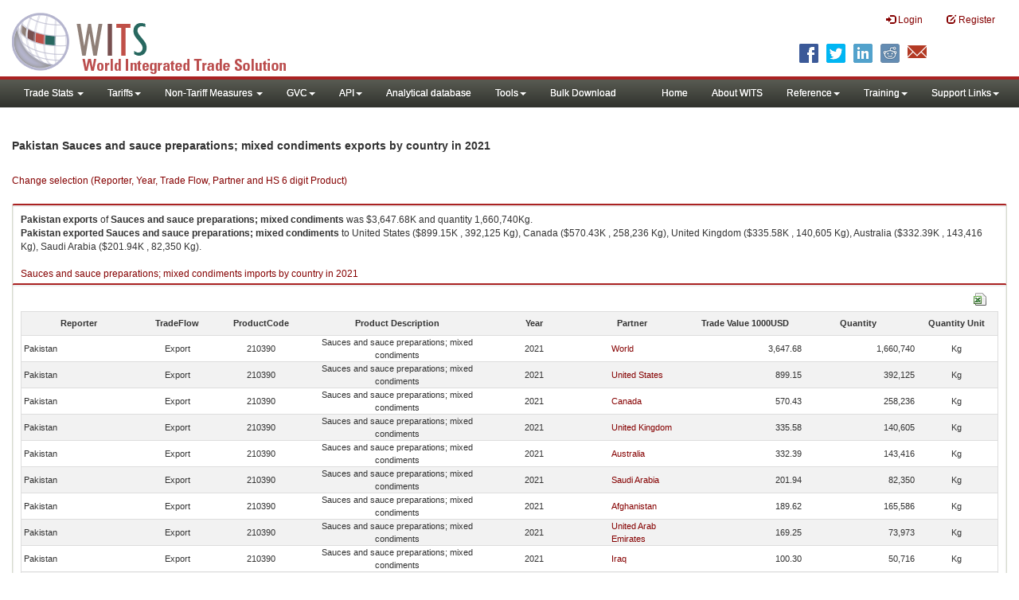

--- FILE ---
content_type: text/html; charset=utf-8
request_url: https://wits.worldbank.org/trade/comtrade/en/country/PAK/year/2021/tradeflow/Exports/partner/ALL/product/210390
body_size: 8463
content:


<!DOCTYPE>

<html xmlns="http://www.w3.org/1999/xhtml">
<head><title>
	Pakistan Sauces and sauce preparations; mixed condiments exports by country | 2021 | Data
</title><meta http-equiv="X-UA-Compatible" content="IE=Edge" /><link href="../../../../../../../../../../../../Styles/bootstrap.css" rel="stylesheet" media="screen" /><link rel="stylesheet" href="../../../../../../../../../../../../Styles/grid/jqx.base.css" type="text/css" /><link href="../../../../../../../../../../../../Styles/customStyles.css" rel="stylesheet" media="screen" />
    
    <script type="text/javascript" src="https://wits.worldbank.org/Scripts/jquery.js"></script>
    <script src="https://wits.worldbank.org/Scripts/jquery-1.11.1.min.js" type="text/javascript"></script>
    <script src="https://wits.worldbank.org/Scripts/Utilites.js" type="text/javascript"></script>
    <script src="https://wits.worldbank.org/Scripts/jquery.touchSwipe.js" type="text/javascript"></script>
    <script src="https://wits.worldbank.org/Scripts/AdobeAnalyticCommonFunction.js" type="text/javascript"></script>
    <script type="text/javascript">
        var wbgData = wbgData || {};
        var appEnvironment = "prod";
        var siteLanguage = "en";
        SetAdobeAnalyticProperties(wbgData, document.title, appEnvironment, siteLanguage);
    </script>    
    <script type="text/javascript" src="https://assets.adobedtm.com/223f6e2cf7c9/3eb6c9b72a93/launch-7bc0cdc67098.min.js" async></script>   
 
</head>
<body>
    <header role="banner" class="navbar navbar-inverse navbar-fixed-top bs-docs-nav"
        id="bannerStrip">
         <div class="navbar-header">
            <div class="pull-left">
               <a class="navbar-brand" href="https://wits.worldbank.org/Default.aspx?lang=en"  title="logo for World Integrated Trade Solution">WITS</a>
            </div>
            <div class="pull-right">
               
               <button data-target="#topRightNav" data-toggle="collapse" type="button" class="navbar-toggle" id="topRightNavCollapsed">
               <span class="sr-only">Toggle navigation</span>
               <span class="glyphicon glyphicon-cog"></span>
               </button>
               <button data-target="#navList" data-toggle="collapse" type="button" class="navbar-toggle" id="navListCollapsed">
               <span class="sr-only">Toggle navigation</span>
               <span class="icon-bar"></span>
               <span class="icon-bar"></span>
               <span class="icon-bar"></span>
               </button>
               <nav class="collapse navbar-collapse bs-navbar-collapse" role="navigation" id="topRightNav">
                  <ul class="nav navbar-nav" id="topRightLink">
                   
                     <li class=""><a href="javascript:void(0)"><span class="glyphicon glyphicon-log-in"></span> <span id="lblLogin">Login</span></a> </li>
                     <li class=""><a href="https://wits.worldbank.org/register.html"><span class="glyphicon glyphicon-edit"></span> <span id="lblRegister">Register</span></a></li>
                  </ul>
               </nav>
               <div class="clearfix"></div>
               <ul class="shareLinkList pull-right desktop">
                  <li class="facebook"><a title="Facebook" onclick="buildShareURL();" href="javascript:void(0);">
                     </a>
                  </li>
                  <li class="twitter"><a title="Twitter" onclick="buildShareURL();" href="javascript:void(0);">
                     </a>
                  </li>
                  <li class="linkedin"><a title="Linkedin" onclick="buildShareURL();" href="javascript:void(0);">
                     </a>
                  </li>
                  <li class="gPlus"><a title="Google Plus" onclick="buildShareURL();" href="javascript:void(0);">
                     </a>
                  </li>
                  <li class="reddit"><a title="Reddit" onclick="buildShareURL();" href="javascript:void(0);">
                     </a>
                  </li>
                  <li class="stumbleupon"><a title="StumbleUpon" onclick="buildShareURL();" href="javascript:void(0);">
                     </a>
                  </li>
                  <li class="delicious"><a title="Delicious" onclick="buildShareURL();" href="javascript:void(0);">
                     </a>
                  </li>
                  <li class="email"><a title="Email" onclick="buildShareURL();" href="javascript:void(0);">
                     </a>
                  </li>
               </ul>
            </div>
         </div>
      </header>
      <div id="fixedContent2">
           <div id='mainMenuWrapper'><div id='mainMenu'><nav role='navigation' class='collapse navbar-collapse bs-navbar-collapse' id='navList'><ul class='nav navbar-nav'><li class=''><a href='#void' class='dropdown-toggle' data-toggle='dropdown'>Trade Stats <span class='caret'></span></a><ul class='dropdown-menu'><li><a href='https://wits.worldbank.org/countrystats.aspx?lang=en'>By Country</a></li><li><a href='https://wits.worldbank.org/country-indicator.aspx?lang=en'>By Indicator</a></li><li><a href='https://wits.worldbank.org/trade/country-byhs6product.aspx?lang=en'>By Product (HS 6-digit)</a></li><li><a href='https://wits.worldbank.org/trade-visualization.aspx?lang=en'>Visualization</a></li><li><a href='https://wits.worldbank.org/datadownload.aspx?lang=en'>Data Download</a></li><li><a href='https://wits.worldbank.org/CountryProfile/Metadata/en/Country/All'>Metadata</a></li><li><a href='https://wits.worldbank.org/countryprofile-dataavailability.aspx?lang=en'>Data Availability</a></li><li><a href='https://wits.worldbank.org/Help/country-summary-help.html'>Help</a></li></ul></li><li class=''><a  class='dropdown-toggle' data-toggle='dropdown'>Tariffs<span class='caret'></span></a><ul class='dropdown-menu'><li class=''><a href='https://wits.worldbank.org/gptad.html'>GPTAD</a> </li><li class=''><a href='https://wits.worldbank.org/tariff/trains/country-byhs6product.aspx?lang=en'>UNCTAD TRAINS</a> </li></ul></li><li class=''><a href='#void' class='dropdown-toggle' data-toggle='dropdown'>Non-Tariff Measures <span class='caret'></span></a><ul class='dropdown-menu'><li><a href='https://wits.worldbank.org/tariff/non-tariff-measures/en/country/CAN'>Summary</a></li><li><a href='https://wits.worldbank.org/tariff/non-tariff-measures/en/ntm-bycountry'>By Country</a></li><li><a href='https://wits.worldbank.org/tariff/non-tariff-measures/en/ntm-datavisualization'>Visualization</a></li><li><a href='https://wits.worldbank.org/tariff/non-tariff-measures/en/ntm-datadownload'>Data Download</a></li><li><a href='https://wits.worldbank.org/tariff/non-tariff-measures/metadata/en/country/All'>Metadata</a></li><li><a href='https://wits.worldbank.org/tariff/non-tariff-measures/en/ntm-dataavailability'>Data Availability</a></li><li><a href='https://wits.worldbank.org/tariff/non-tariff-measures/en/ntm-about'>About NTM</a></li></ul></li><li class=''><a  class='dropdown-toggle' data-toggle='dropdown'>GVC<span class='caret'></span></a><ul class='dropdown-menu'><li class=''><a href='https://wits.worldbank.org/gvc/global-value-chains.html'>About GVC</a> </li><li class=''><a href='https://wits.worldbank.org/gvc/gvc-data-visualization.html'>Visualization</a> </li><li class=''><a href='https://wits.worldbank.org/gvc/gvc-indicators-metadata.html'>GVC Indicator Metadata</a> </li><li class=''><a href='https://wits.worldbank.org/gvc/gvc-data-download.html'>GVC Data Download</a> </li></ul></li><li class=''><a  class='dropdown-toggle' data-toggle='dropdown'>API<span class='caret'></span></a><ul class='dropdown-menu'><li class=''><a href='https://wits.worldbank.org/witsapiintro.aspx?lang=en'>API overview</a> </li><li class=''><a href='https://wits.worldbank.org/data/public/WITSAPI_UserGuide.pdf' target='_blank'>API documentation</a> </li></ul><li class=''><a href='https://wits.worldbank.org/analyticaldata/analyticaldata.aspx'>Analytical database</a> </li><li class=''><a  class='dropdown-toggle' data-toggle='dropdown'>Tools<span class='caret'></span></a><ul class='dropdown-menu'><li class=''><a id='compare' href='https://wits.worldbank.org/CountryProfile/en/Compare/Country/ALL/Indicator/MPRT-TRD-VL/partner/WLD/product/Total/region/ALL/show/line'>Compare Countries</a> </li><li><a href='https://wits.worldbank.org/simulationtool.html'>Simulation Tool</a></li></ul></li><li class=''><a href='https://wits.worldbank.org/module/ALL/sub-module/ALL/reporter/ALL/year/ALL/tradeflow/ALL/pagesize/50/page/1'>Bulk Download</a> </li></li></ul><ul class='nav navbar-nav navbar-right'><li class=''><a href='https://wits.worldbank.org/Default.aspx?lang=en'>Home</a> </li><li class=''><a href='https://wits.worldbank.org/about_wits.html'>About WITS</a> </li><li class=''><a  class='dropdown-toggle' data-toggle='dropdown'>Reference<span class='caret'></span></a><ul class='dropdown-menu'><li><a href='https://wits.worldbank.org/methodology.html'>Methodology</a></li><li><a href='https://wits.worldbank.org/glossary.html'>Glossary</a></li><li><a href='https://wits.worldbank.org/referencedata.html'>Reference Data</a></li><li><a href='https://wits.worldbank.org/product_concordance.html'>Concordances</a></li><li><a href='https://wits.worldbank.org/links.html'>Links</a></li></ul></li><li class=''><a  class='dropdown-toggle' data-toggle='dropdown'>Training<span class='caret'></span></a><ul class='dropdown-menu'><li class=''><a href='https://wits.worldbank.org/training.html'>Training overview</a> </li><li class=''><a href='https://wits.worldbank.org/trainingVideos.aspx?lang=en'>Video Tutorials</a> </li><li class=''><a href='#' onclick='LauncheLearning();'>eLearning</a> </li></ul></li><li class=''><a  class='dropdown-toggle' data-toggle='dropdown'>Support Links<span class='caret'></span></a><ul class='dropdown-menu'><li><a href='https://wits.worldbank.org/didyouknow.html'>Did you know</a></li><li><a href='https://wits.worldbank.org/faqs.html'>FAQ</a></li><li><a href='https://wits.worldbank.org/data/public/WITS_User_Manual.pdf' target='_blank'>WITS manual</a></li><li><a href='https://wits.worldbank.org/wits/wits/witshelp/Welcome.htm' target='_blank'>Help</a></li><li><a href='https://wits.worldbank.org/WITS/training/player.html' target='_blank'>eLearning</a></li><li><a href='https://witsqa.worldbank.org/wits-ai.html' target='_blank'>Wits AI</a></li></ul></li></ul></nav></div></div>
          <div id="mainHeading">
              <div class="elements variableHeader">
              <h1>Pakistan Sauces and sauce preparations; mixed condiments exports by country </h1> in 2021
                  <p></p>
                  </div>
             
                 <div class="btn-group pull-right phone" id="share">
                  <button class="btn btn-default btn-sm dropdown-toggle" type="button" data-toggle="dropdown" title="Share">
                   <span class="glyphicon glyphicon-share"></span> <span class="text"><span id="btnShare">Share</span></span> <span class="caret"></span>
                  </button>
                  <ul class="shareLinkList dropdown-menu">
                      <li class="facebook"><a title="Facebook" onclick="buildShareURL();" href="#">Facebook</a></li>
                     <li class="twitter"><a title="Twitter" onclick="buildShareURL();" href="#">Twitter</a></li>
                     <li class="linkedin"><a title="Linkedin" onclick="buildShareURL();" href="#"> Linkedin</a></li>
                     <li class="gPlus"><a title="Google Plus" onclick="buildShareURL();" href="#">Google Plus</a></li>
                     <li class="reddit"><a title="Reddit" onclick="buildShareURL();" href="#">Reddit</a></li>
                     <li class="stumbleupon"><a title="StumbleUpon" onclick="buildShareURL();" href="#">Stumble Upon</a></li>
                     <li class="delicious"><a title="Delicious" onclick="buildShareURL();" href="#">Delicious</a></li>
                      <li class="email"><a title="Email" onclick="buildShareURL();" href="#">Email</a></li>
                  </ul>
               </div>
        </div>
      </div>
       <div class="clearfix"></div>
       <div id="contentWrapper2">
                                   <div class='handicon pull-left' style="margin-left: 15px;margin-right: 15px;margin-top: 49px;cursor: pointer;" >
                           <a data-toggle="modal" data-target="#changeDropdownModal" id="selectedCountryRegion" title="Change selection (Reporter, Year, Trade Flow, Partner and HS 6 digit Product)">Change selection (Reporter, Year, Trade Flow, Partner and HS 6 digit Product)</a>
                        </div>
         <!--  <div style="margin-left: 15px;margin-right: 15px;">
           <div class="variableContainer" id="partnerVariable">
                 <div class="variableInnerContainer">
                     <div class="dottedBdrBox countryBox"  id="ReporterBox">
                              <div class="icon iconCountry">
                                 <span class="glyphicon glyphicon-cog"></span>
                              </div>
                              <div class="variable">
                                 <div class="variableLabel"><span id="lblCountry">Reporter</span>
                                 </div>
                                 <div class="variableValue">                                  
                                          <a  class="btn btn-default  btn-sm" data-toggle="modal"
                                                    data-target="#changeDropdownModal" id="selectedReporter"><span class="text">
                                                    </span><span class="caret"></span></a>
                                 </div>
                              </div>                                 
                           </div>
                     <div class="dottedBdrBox indicatorBox" id="yearBox">
                              <div class="icon iconIndicator">
                                 <span class="glyphicon  glyphicon-signal"></span>
                              </div>
                              <div class="variable">
                                  <div class="variableLabel"><span id="lblYear">Year</span>
                                 </div>
                                 <div class="variableValue">
                                      <a class="btn btn-default  btn-sm" data-toggle="modal"
                                                    data-target="#changeDropdownModal" id="selectedYear"><span class="text"></span><span
                                                        class="caret"></span></a>
                                 </div>
                              </div>
                           </div>    
                     

                          <div class="dottedBdrBox indicatorBox" id="tradeflowBox">
                              <div class="icon iconIndicator">
                                 <span class="glyphicon  glyphicon-signal"></span>
                              </div>
                              <div class="variable">
                                  <div class="variableLabel"><span id="lblTradeflow">Trade Flow</span>
                                 </div>
                                 <div class="variableValue">
                                      <a class="btn btn-default  btn-sm" data-toggle="modal"
                                                    data-target="#changeDropdownModal" id="selectedTradeflow"><span class="text"></span><span
                                                        class="caret"></span></a>
                                 </div>
                              </div>
                           </div>      
                     <div class="dottedBdrBox indicatorBox" id="partnerBox">
                              <div class="icon iconIndicator">
                                 <span class="glyphicon  glyphicon-signal"></span>
                              </div>
                              <div class="variable">
                                  <div class="variableLabel"><span id="lblPartner">Partner</span>
                                 </div>
                                 <div class="variableValue">
                                      <a class="btn btn-default  btn-sm" data-toggle="modal"
                                                    data-target="#changeDropdownModal" id="selectedPartner"><span class="text"></span><span
                                                        class="caret"></span></a>
                                 </div>
                              </div>
                           </div>      

                     <div class="dottedBdrBox indicatorBox" id="productBox">
                              <div class="icon iconIndicator">
                                 <span class="glyphicon  glyphicon-signal"></span>
                              </div>
                              <div class="variable">
                                  <div class="variableLabel"><span id="lblProduct">Product</span>
                                 </div>
                                 <div class="variableValue">
                                      <a class="btn btn-default  btn-sm" data-toggle="modal"
                                                    data-target="#changeDropdownModal" id="selectedProduct"><span class="text"></span><span
                                                        class="caret"></span></a>
                                 </div>
                              </div>
                           </div>      


                       <div></div><div></div>
                      
                 </div>
                   
           </div>
           </div>-->
       <div class="clearfix"></div>
           <!-- outer Tab starts -->
             <!--             <div class="row">
               <div class="col-md-12">
                  <div class="outerTab" style="margin-right:15px;">
                        
                           <ul class="outerTabLinks list-inline list-unstyled">
                              <li  class="active tableView"><a href="javascript:void(0)"><span class="icon"></span>Table</a></li>
                              <li class="textView"><a><span class="icon"></span>Text</a></li>
                           </ul>
                        </div>
               </div>
               
               </div>-->
           <!-- outer tab ends -->
          <div id="pageContent">
              <div class="tabContent" id="metadata">
                 <div class="row">
                      <div class="col-md-12" id="singleCols" style="height:80px;">
                           <section class="innerTabs ">
                              <div class="content" style="height:30px"> 
                                 <b>Pakistan</b> <b>exports</b> of <b>Sauces and sauce preparations; mixed condiments</b> was $3,647.68K   and quantity 1,660,740Kg.</br> <b>Pakistan</b> <b>exported</b> <b> Sauces and sauce preparations; mixed condiments</b> to  United States ($899.15K , 392,125 Kg), Canada ($570.43K , 258,236 Kg), United Kingdom ($335.58K , 140,605 Kg), Australia ($332.39K , 143,416 Kg), Saudi Arabia ($201.94K , 82,350 Kg).</br></br><a href='https://wits.worldbank.org/trade/comtrade/en/country/ALL/year/2021/tradeflow/Imports/partner/WLD/product/210390'>Sauces and sauce preparations; mixed condiments imports by country in 2021</a>
                               </div>
                           </section>
                        </div>
                 </div>
                <div class="row">

                </div>
                 <div class="row">
                        <div class="col-md-12" id="singleCol">
                           <section class="innerTabs ">
                              <div class="content" style="height:450px">   
                                 <div class="col-md-12" style="padding-bottom: 6px;">
                                    <div class="pull-right"><a href="#" data-customlink="fd:hs6productdatadownload:en:xlsx" data-text="hs6productdatadownload" title="Download in excel" id="hs6datadownload"><img border="0" alt="Download Excel Sheet" src="/Images/excel.png" width="16" height="16"/></a></div>
                                     <br/>
                                </div>
                                <div class='metadataTableWrapper' style='height:435px'><table class='metadataTable' style='border: 1px solid #ddd;' cellpadding='0' cellspacing='0' border='0' width='80%' id='dataCatalogMetadata'><tbody><tr class='even'><td align='center' style='text-align: center;width:75;'><span style='font-weight:bold'>Reporter</span></td><td align='center' style='text-align: center;width:55;'><span style='font-weight:bold'>TradeFlow</span></td><td align='center' style='text-align: center;width:55;'><span style='font-weight:bold'>ProductCode</span></td><td align='center' style='text-align: center;width:125;'><span style='font-weight:bold'>Product Description</span></td><td align='center' style='text-align: center;width:55;'><span style='font-weight:bold'>Year</span></td><td align='center' style='text-align: center;width:75;'><span style='font-weight:bold'>Partner</span></td><td align='center' style='text-align: center;width:75;'><span style='font-weight:bold'>Trade Value 1000USD</span></td><td align='center' style='text-align: center;width:75;'><span style='font-weight:bold'>Quantity</span></td><td align='center' style='text-align: center;width:55;'><span style='font-weight:bold'>Quantity Unit</span></td></tr><tr  class='odd'><td>&nbsp;Pakistan</td><td style='text-align: center;'>Export</td><td style='text-align: center;'>210390</td><td style='text-align: center;'>Sauces and sauce preparations; mixed condiments</td><td style='text-align: center;'>2021</td><td style='text-align: left; padding-left:45px;'><a href='https://wits.worldbank.org/trade/comtrade/en/country/All/year/2021/tradeflow/Exports/partner/WLD/product/210390'> World</a></td><td style='text-align: right;'>3,647.68</td><td style='text-align: right;'>1,660,740</td><td style='text-align: center;'>Kg</td></tr><tr  class='even'><td>&nbsp;Pakistan</td><td style='text-align: center;'>Export</td><td style='text-align: center;'>210390</td><td style='text-align: center;'>Sauces and sauce preparations; mixed condiments</td><td style='text-align: center;'>2021</td><td style='text-align: left; padding-left:45px;'><a href='https://wits.worldbank.org/trade/comtrade/en/country/All/year/2021/tradeflow/Exports/partner/USA/product/210390'>United States</a></td><td style='text-align: right;'>899.15</td><td style='text-align: right;'>392,125</td><td style='text-align: center;'>Kg</td></tr><tr  class='odd'><td>&nbsp;Pakistan</td><td style='text-align: center;'>Export</td><td style='text-align: center;'>210390</td><td style='text-align: center;'>Sauces and sauce preparations; mixed condiments</td><td style='text-align: center;'>2021</td><td style='text-align: left; padding-left:45px;'><a href='https://wits.worldbank.org/trade/comtrade/en/country/All/year/2021/tradeflow/Exports/partner/CAN/product/210390'>Canada</a></td><td style='text-align: right;'>570.43</td><td style='text-align: right;'>258,236</td><td style='text-align: center;'>Kg</td></tr><tr  class='even'><td>&nbsp;Pakistan</td><td style='text-align: center;'>Export</td><td style='text-align: center;'>210390</td><td style='text-align: center;'>Sauces and sauce preparations; mixed condiments</td><td style='text-align: center;'>2021</td><td style='text-align: left; padding-left:45px;'><a href='https://wits.worldbank.org/trade/comtrade/en/country/All/year/2021/tradeflow/Exports/partner/GBR/product/210390'>United Kingdom</a></td><td style='text-align: right;'>335.58</td><td style='text-align: right;'>140,605</td><td style='text-align: center;'>Kg</td></tr><tr  class='odd'><td>&nbsp;Pakistan</td><td style='text-align: center;'>Export</td><td style='text-align: center;'>210390</td><td style='text-align: center;'>Sauces and sauce preparations; mixed condiments</td><td style='text-align: center;'>2021</td><td style='text-align: left; padding-left:45px;'><a href='https://wits.worldbank.org/trade/comtrade/en/country/All/year/2021/tradeflow/Exports/partner/AUS/product/210390'>Australia</a></td><td style='text-align: right;'>332.39</td><td style='text-align: right;'>143,416</td><td style='text-align: center;'>Kg</td></tr><tr  class='even'><td>&nbsp;Pakistan</td><td style='text-align: center;'>Export</td><td style='text-align: center;'>210390</td><td style='text-align: center;'>Sauces and sauce preparations; mixed condiments</td><td style='text-align: center;'>2021</td><td style='text-align: left; padding-left:45px;'><a href='https://wits.worldbank.org/trade/comtrade/en/country/All/year/2021/tradeflow/Exports/partner/SAU/product/210390'>Saudi Arabia</a></td><td style='text-align: right;'>201.94</td><td style='text-align: right;'>82,350</td><td style='text-align: center;'>Kg</td></tr><tr  class='odd'><td>&nbsp;Pakistan</td><td style='text-align: center;'>Export</td><td style='text-align: center;'>210390</td><td style='text-align: center;'>Sauces and sauce preparations; mixed condiments</td><td style='text-align: center;'>2021</td><td style='text-align: left; padding-left:45px;'><a href='https://wits.worldbank.org/trade/comtrade/en/country/All/year/2021/tradeflow/Exports/partner/AFG/product/210390'>Afghanistan</a></td><td style='text-align: right;'>189.62</td><td style='text-align: right;'>165,586</td><td style='text-align: center;'>Kg</td></tr><tr  class='even'><td>&nbsp;Pakistan</td><td style='text-align: center;'>Export</td><td style='text-align: center;'>210390</td><td style='text-align: center;'>Sauces and sauce preparations; mixed condiments</td><td style='text-align: center;'>2021</td><td style='text-align: left; padding-left:45px;'><a href='https://wits.worldbank.org/trade/comtrade/en/country/All/year/2021/tradeflow/Exports/partner/ARE/product/210390'>United Arab Emirates</a></td><td style='text-align: right;'>169.25</td><td style='text-align: right;'>73,973</td><td style='text-align: center;'>Kg</td></tr><tr  class='odd'><td>&nbsp;Pakistan</td><td style='text-align: center;'>Export</td><td style='text-align: center;'>210390</td><td style='text-align: center;'>Sauces and sauce preparations; mixed condiments</td><td style='text-align: center;'>2021</td><td style='text-align: left; padding-left:45px;'><a href='https://wits.worldbank.org/trade/comtrade/en/country/All/year/2021/tradeflow/Exports/partner/IRQ/product/210390'>Iraq</a></td><td style='text-align: right;'>100.30</td><td style='text-align: right;'>50,716</td><td style='text-align: center;'>Kg</td></tr><tr  class='even'><td>&nbsp;Pakistan</td><td style='text-align: center;'>Export</td><td style='text-align: center;'>210390</td><td style='text-align: center;'>Sauces and sauce preparations; mixed condiments</td><td style='text-align: center;'>2021</td><td style='text-align: left; padding-left:45px;'><a href='https://wits.worldbank.org/trade/comtrade/en/country/All/year/2021/tradeflow/Exports/partner/ITA/product/210390'>Italy</a></td><td style='text-align: right;'>89.95</td><td style='text-align: right;'>44,013</td><td style='text-align: center;'>Kg</td></tr><tr  class='odd'><td>&nbsp;Pakistan</td><td style='text-align: center;'>Export</td><td style='text-align: center;'>210390</td><td style='text-align: center;'>Sauces and sauce preparations; mixed condiments</td><td style='text-align: center;'>2021</td><td style='text-align: left; padding-left:45px;'><a href='https://wits.worldbank.org/trade/comtrade/en/country/All/year/2021/tradeflow/Exports/partner/JPN/product/210390'>Japan</a></td><td style='text-align: right;'>76.22</td><td style='text-align: right;'>21,900</td><td style='text-align: center;'>Kg</td></tr><tr  class='even'><td>&nbsp;Pakistan</td><td style='text-align: center;'>Export</td><td style='text-align: center;'>210390</td><td style='text-align: center;'>Sauces and sauce preparations; mixed condiments</td><td style='text-align: center;'>2021</td><td style='text-align: left; padding-left:45px;'><a href='https://wits.worldbank.org/trade/comtrade/en/country/All/year/2021/tradeflow/Exports/partner/MOZ/product/210390'>Mozambique</a></td><td style='text-align: right;'>69.60</td><td style='text-align: right;'>32,333</td><td style='text-align: center;'>Kg</td></tr><tr  class='odd'><td>&nbsp;Pakistan</td><td style='text-align: center;'>Export</td><td style='text-align: center;'>210390</td><td style='text-align: center;'>Sauces and sauce preparations; mixed condiments</td><td style='text-align: center;'>2021</td><td style='text-align: left; padding-left:45px;'><a href='https://wits.worldbank.org/trade/comtrade/en/country/All/year/2021/tradeflow/Exports/partner/OMN/product/210390'>Oman</a></td><td style='text-align: right;'>65.44</td><td style='text-align: right;'>28,057</td><td style='text-align: center;'>Kg</td></tr><tr  class='even'><td>&nbsp;Pakistan</td><td style='text-align: center;'>Export</td><td style='text-align: center;'>210390</td><td style='text-align: center;'>Sauces and sauce preparations; mixed condiments</td><td style='text-align: center;'>2021</td><td style='text-align: left; padding-left:45px;'><a href='https://wits.worldbank.org/trade/comtrade/en/country/All/year/2021/tradeflow/Exports/partner/QAT/product/210390'>Qatar</a></td><td style='text-align: right;'>62.72</td><td style='text-align: right;'>23,027</td><td style='text-align: center;'>Kg</td></tr><tr  class='odd'><td>&nbsp;Pakistan</td><td style='text-align: center;'>Export</td><td style='text-align: center;'>210390</td><td style='text-align: center;'>Sauces and sauce preparations; mixed condiments</td><td style='text-align: center;'>2021</td><td style='text-align: left; padding-left:45px;'><a href='https://wits.worldbank.org/trade/comtrade/en/country/All/year/2021/tradeflow/Exports/partner/BGD/product/210390'>Bangladesh</a></td><td style='text-align: right;'>56.03</td><td style='text-align: right;'>18,804</td><td style='text-align: center;'>Kg</td></tr><tr  class='even'><td>&nbsp;Pakistan</td><td style='text-align: center;'>Export</td><td style='text-align: center;'>210390</td><td style='text-align: center;'>Sauces and sauce preparations; mixed condiments</td><td style='text-align: center;'>2021</td><td style='text-align: left; padding-left:45px;'><a href='https://wits.worldbank.org/trade/comtrade/en/country/All/year/2021/tradeflow/Exports/partner/NLD/product/210390'>Netherlands</a></td><td style='text-align: right;'>50.34</td><td style='text-align: right;'>21,115</td><td style='text-align: center;'>Kg</td></tr><tr  class='odd'><td>&nbsp;Pakistan</td><td style='text-align: center;'>Export</td><td style='text-align: center;'>210390</td><td style='text-align: center;'>Sauces and sauce preparations; mixed condiments</td><td style='text-align: center;'>2021</td><td style='text-align: left; padding-left:45px;'><a href='https://wits.worldbank.org/trade/comtrade/en/country/All/year/2021/tradeflow/Exports/partner/MUS/product/210390'>Mauritius</a></td><td style='text-align: right;'>41.25</td><td style='text-align: right;'>15,551</td><td style='text-align: center;'>Kg</td></tr><tr  class='even'><td>&nbsp;Pakistan</td><td style='text-align: center;'>Export</td><td style='text-align: center;'>210390</td><td style='text-align: center;'>Sauces and sauce preparations; mixed condiments</td><td style='text-align: center;'>2021</td><td style='text-align: left; padding-left:45px;'><a href='https://wits.worldbank.org/trade/comtrade/en/country/All/year/2021/tradeflow/Exports/partner/MYS/product/210390'>Malaysia</a></td><td style='text-align: right;'>36.97</td><td style='text-align: right;'>17,419</td><td style='text-align: center;'>Kg</td></tr><tr  class='odd'><td>&nbsp;Pakistan</td><td style='text-align: center;'>Export</td><td style='text-align: center;'>210390</td><td style='text-align: center;'>Sauces and sauce preparations; mixed condiments</td><td style='text-align: center;'>2021</td><td style='text-align: left; padding-left:45px;'><a href='https://wits.worldbank.org/trade/comtrade/en/country/All/year/2021/tradeflow/Exports/partner/ZAF/product/210390'>South Africa</a></td><td style='text-align: right;'>26.58</td><td style='text-align: right;'>10,863</td><td style='text-align: center;'>Kg</td></tr><tr  class='even'><td>&nbsp;Pakistan</td><td style='text-align: center;'>Export</td><td style='text-align: center;'>210390</td><td style='text-align: center;'>Sauces and sauce preparations; mixed condiments</td><td style='text-align: center;'>2021</td><td style='text-align: left; padding-left:45px;'><a href='https://wits.worldbank.org/trade/comtrade/en/country/All/year/2021/tradeflow/Exports/partner/SWE/product/210390'>Sweden</a></td><td style='text-align: right;'>24.15</td><td style='text-align: right;'>9,946</td><td style='text-align: center;'>Kg</td></tr><tr  class='odd'><td>&nbsp;Pakistan</td><td style='text-align: center;'>Export</td><td style='text-align: center;'>210390</td><td style='text-align: center;'>Sauces and sauce preparations; mixed condiments</td><td style='text-align: center;'>2021</td><td style='text-align: left; padding-left:45px;'><a href='https://wits.worldbank.org/trade/comtrade/en/country/All/year/2021/tradeflow/Exports/partner/LKA/product/210390'>Sri Lanka</a></td><td style='text-align: right;'>19.49</td><td style='text-align: right;'>6,912</td><td style='text-align: center;'>Kg</td></tr><tr  class='even'><td>&nbsp;Pakistan</td><td style='text-align: center;'>Export</td><td style='text-align: center;'>210390</td><td style='text-align: center;'>Sauces and sauce preparations; mixed condiments</td><td style='text-align: center;'>2021</td><td style='text-align: left; padding-left:45px;'><a href='https://wits.worldbank.org/trade/comtrade/en/country/All/year/2021/tradeflow/Exports/partner/HKG/product/210390'>Hong Kong, China</a></td><td style='text-align: right;'>19.27</td><td style='text-align: right;'>7,874</td><td style='text-align: center;'>Kg</td></tr><tr  class='odd'><td>&nbsp;Pakistan</td><td style='text-align: center;'>Export</td><td style='text-align: center;'>210390</td><td style='text-align: center;'>Sauces and sauce preparations; mixed condiments</td><td style='text-align: center;'>2021</td><td style='text-align: left; padding-left:45px;'><a href='https://wits.worldbank.org/trade/comtrade/en/country/All/year/2021/tradeflow/Exports/partner/MDV/product/210390'>Maldives</a></td><td style='text-align: right;'>15.89</td><td style='text-align: right;'>4,372</td><td style='text-align: center;'>Kg</td></tr><tr  class='even'><td>&nbsp;Pakistan</td><td style='text-align: center;'>Export</td><td style='text-align: center;'>210390</td><td style='text-align: center;'>Sauces and sauce preparations; mixed condiments</td><td style='text-align: center;'>2021</td><td style='text-align: left; padding-left:45px;'><a href='https://wits.worldbank.org/trade/comtrade/en/country/All/year/2021/tradeflow/Exports/partner/KWT/product/210390'>Kuwait</a></td><td style='text-align: right;'>13.64</td><td style='text-align: right;'>5,366</td><td style='text-align: center;'>Kg</td></tr><tr  class='odd'><td>&nbsp;Pakistan</td><td style='text-align: center;'>Export</td><td style='text-align: center;'>210390</td><td style='text-align: center;'>Sauces and sauce preparations; mixed condiments</td><td style='text-align: center;'>2021</td><td style='text-align: left; padding-left:45px;'><a href='https://wits.worldbank.org/trade/comtrade/en/country/All/year/2021/tradeflow/Exports/partner/CHN/product/210390'>China</a></td><td style='text-align: right;'>13.28</td><td style='text-align: right;'>6,484</td><td style='text-align: center;'>Kg</td></tr><tr  class='even'><td>&nbsp;Pakistan</td><td style='text-align: center;'>Export</td><td style='text-align: center;'>210390</td><td style='text-align: center;'>Sauces and sauce preparations; mixed condiments</td><td style='text-align: center;'>2021</td><td style='text-align: left; padding-left:45px;'><a href='https://wits.worldbank.org/trade/comtrade/en/country/All/year/2021/tradeflow/Exports/partner/BHR/product/210390'>Bahrain</a></td><td style='text-align: right;'>12.35</td><td style='text-align: right;'>5,121</td><td style='text-align: center;'>Kg</td></tr><tr  class='odd'><td>&nbsp;Pakistan</td><td style='text-align: center;'>Export</td><td style='text-align: center;'>210390</td><td style='text-align: center;'>Sauces and sauce preparations; mixed condiments</td><td style='text-align: center;'>2021</td><td style='text-align: left; padding-left:45px;'><a href='https://wits.worldbank.org/trade/comtrade/en/country/All/year/2021/tradeflow/Exports/partner/FRA/product/210390'>France</a></td><td style='text-align: right;'>12.31</td><td style='text-align: right;'>7,539</td><td style='text-align: center;'>Kg</td></tr><tr  class='even'><td>&nbsp;Pakistan</td><td style='text-align: center;'>Export</td><td style='text-align: center;'>210390</td><td style='text-align: center;'>Sauces and sauce preparations; mixed condiments</td><td style='text-align: center;'>2021</td><td style='text-align: left; padding-left:45px;'><a href='https://wits.worldbank.org/trade/comtrade/en/country/All/year/2021/tradeflow/Exports/partner/KEN/product/210390'>Kenya</a></td><td style='text-align: right;'>11.94</td><td style='text-align: right;'>4,604</td><td style='text-align: center;'>Kg</td></tr><tr  class='odd'><td>&nbsp;Pakistan</td><td style='text-align: center;'>Export</td><td style='text-align: center;'>210390</td><td style='text-align: center;'>Sauces and sauce preparations; mixed condiments</td><td style='text-align: center;'>2021</td><td style='text-align: left; padding-left:45px;'><a href='https://wits.worldbank.org/trade/comtrade/en/country/All/year/2021/tradeflow/Exports/partner/NGA/product/210390'>Nigeria</a></td><td style='text-align: right;'>11.10</td><td style='text-align: right;'>4,153</td><td style='text-align: center;'>Kg</td></tr><tr  class='even'><td>&nbsp;Pakistan</td><td style='text-align: center;'>Export</td><td style='text-align: center;'>210390</td><td style='text-align: center;'>Sauces and sauce preparations; mixed condiments</td><td style='text-align: center;'>2021</td><td style='text-align: left; padding-left:45px;'><a href='https://wits.worldbank.org/trade/comtrade/en/country/All/year/2021/tradeflow/Exports/partner/GRC/product/210390'>Greece</a></td><td style='text-align: right;'>10.63</td><td style='text-align: right;'>4,792</td><td style='text-align: center;'>Kg</td></tr><tr  class='odd'><td>&nbsp;Pakistan</td><td style='text-align: center;'>Export</td><td style='text-align: center;'>210390</td><td style='text-align: center;'>Sauces and sauce preparations; mixed condiments</td><td style='text-align: center;'>2021</td><td style='text-align: left; padding-left:45px;'><a href='https://wits.worldbank.org/trade/comtrade/en/country/All/year/2021/tradeflow/Exports/partner/DEU/product/210390'>Germany</a></td><td style='text-align: right;'>10.55</td><td style='text-align: right;'>4,925</td><td style='text-align: center;'>Kg</td></tr><tr  class='even'><td>&nbsp;Pakistan</td><td style='text-align: center;'>Export</td><td style='text-align: center;'>210390</td><td style='text-align: center;'>Sauces and sauce preparations; mixed condiments</td><td style='text-align: center;'>2021</td><td style='text-align: left; padding-left:45px;'><a href='https://wits.worldbank.org/trade/comtrade/en/country/All/year/2021/tradeflow/Exports/partner/JOR/product/210390'>Jordan</a></td><td style='text-align: right;'>9.62</td><td style='text-align: right;'>5,055</td><td style='text-align: center;'>Kg</td></tr><tr  class='odd'><td>&nbsp;Pakistan</td><td style='text-align: center;'>Export</td><td style='text-align: center;'>210390</td><td style='text-align: center;'>Sauces and sauce preparations; mixed condiments</td><td style='text-align: center;'>2021</td><td style='text-align: left; padding-left:45px;'><a href='https://wits.worldbank.org/trade/comtrade/en/country/All/year/2021/tradeflow/Exports/partner/NOR/product/210390'>Norway</a></td><td style='text-align: right;'>8.57</td><td style='text-align: right;'>3,693</td><td style='text-align: center;'>Kg</td></tr><tr  class='even'><td>&nbsp;Pakistan</td><td style='text-align: center;'>Export</td><td style='text-align: center;'>210390</td><td style='text-align: center;'>Sauces and sauce preparations; mixed condiments</td><td style='text-align: center;'>2021</td><td style='text-align: left; padding-left:45px;'><a href='https://wits.worldbank.org/trade/comtrade/en/country/All/year/2021/tradeflow/Exports/partner/KOR/product/210390'>Korea, Rep.</a></td><td style='text-align: right;'>8.26</td><td style='text-align: right;'>3,657</td><td style='text-align: center;'>Kg</td></tr><tr  class='odd'><td>&nbsp;Pakistan</td><td style='text-align: center;'>Export</td><td style='text-align: center;'>210390</td><td style='text-align: center;'>Sauces and sauce preparations; mixed condiments</td><td style='text-align: center;'>2021</td><td style='text-align: left; padding-left:45px;'><a href='https://wits.worldbank.org/trade/comtrade/en/country/All/year/2021/tradeflow/Exports/partner/BEL/product/210390'>Belgium</a></td><td style='text-align: right;'>8.13</td><td style='text-align: right;'>6,273</td><td style='text-align: center;'>Kg</td></tr><tr  class='even'><td>&nbsp;Pakistan</td><td style='text-align: center;'>Export</td><td style='text-align: center;'>210390</td><td style='text-align: center;'>Sauces and sauce preparations; mixed condiments</td><td style='text-align: center;'>2021</td><td style='text-align: left; padding-left:45px;'><a href='https://wits.worldbank.org/trade/comtrade/en/country/All/year/2021/tradeflow/Exports/partner/IRL/product/210390'>Ireland</a></td><td style='text-align: right;'>7.90</td><td style='text-align: right;'>4,652</td><td style='text-align: center;'>Kg</td></tr><tr  class='odd'><td>&nbsp;Pakistan</td><td style='text-align: center;'>Export</td><td style='text-align: center;'>210390</td><td style='text-align: center;'>Sauces and sauce preparations; mixed condiments</td><td style='text-align: center;'>2021</td><td style='text-align: left; padding-left:45px;'><a href='https://wits.worldbank.org/trade/comtrade/en/country/All/year/2021/tradeflow/Exports/partner/SGP/product/210390'>Singapore</a></td><td style='text-align: right;'>7.88</td><td style='text-align: right;'>4,784</td><td style='text-align: center;'>Kg</td></tr><tr  class='even'><td>&nbsp;Pakistan</td><td style='text-align: center;'>Export</td><td style='text-align: center;'>210390</td><td style='text-align: center;'>Sauces and sauce preparations; mixed condiments</td><td style='text-align: center;'>2021</td><td style='text-align: left; padding-left:45px;'><a href='https://wits.worldbank.org/trade/comtrade/en/country/All/year/2021/tradeflow/Exports/partner/DJI/product/210390'>Djibouti</a></td><td style='text-align: right;'>6.90</td><td style='text-align: right;'>3,463</td><td style='text-align: center;'>Kg</td></tr><tr  class='odd'><td>&nbsp;Pakistan</td><td style='text-align: center;'>Export</td><td style='text-align: center;'>210390</td><td style='text-align: center;'>Sauces and sauce preparations; mixed condiments</td><td style='text-align: center;'>2021</td><td style='text-align: left; padding-left:45px;'><a href='https://wits.worldbank.org/trade/comtrade/en/country/All/year/2021/tradeflow/Exports/partner/DNK/product/210390'>Denmark</a></td><td style='text-align: right;'>5.55</td><td style='text-align: right;'>2,422</td><td style='text-align: center;'>Kg</td></tr><tr  class='even'><td>&nbsp;Pakistan</td><td style='text-align: center;'>Export</td><td style='text-align: center;'>210390</td><td style='text-align: center;'>Sauces and sauce preparations; mixed condiments</td><td style='text-align: center;'>2021</td><td style='text-align: left; padding-left:45px;'><a href='https://wits.worldbank.org/trade/comtrade/en/country/All/year/2021/tradeflow/Exports/partner/NZL/product/210390'>New Zealand</a></td><td style='text-align: right;'>5.16</td><td style='text-align: right;'>2,229</td><td style='text-align: center;'>Kg</td></tr><tr  class='odd'><td>&nbsp;Pakistan</td><td style='text-align: center;'>Export</td><td style='text-align: center;'>210390</td><td style='text-align: center;'>Sauces and sauce preparations; mixed condiments</td><td style='text-align: center;'>2021</td><td style='text-align: left; padding-left:45px;'><a href='https://wits.worldbank.org/trade/comtrade/en/country/All/year/2021/tradeflow/Exports/partner/ESP/product/210390'>Spain</a></td><td style='text-align: right;'>4.64</td><td style='text-align: right;'>2,081</td><td style='text-align: center;'>Kg</td></tr><tr  class='even'><td>&nbsp;Pakistan</td><td style='text-align: center;'>Export</td><td style='text-align: center;'>210390</td><td style='text-align: center;'>Sauces and sauce preparations; mixed condiments</td><td style='text-align: center;'>2021</td><td style='text-align: left; padding-left:45px;'><a href='https://wits.worldbank.org/trade/comtrade/en/country/All/year/2021/tradeflow/Exports/partner/TTO/product/210390'>Trinidad and Tobago</a></td><td style='text-align: right;'>4.49</td><td style='text-align: right;'>949</td><td style='text-align: center;'>Kg</td></tr><tr  class='odd'><td>&nbsp;Pakistan</td><td style='text-align: center;'>Export</td><td style='text-align: center;'>210390</td><td style='text-align: center;'>Sauces and sauce preparations; mixed condiments</td><td style='text-align: center;'>2021</td><td style='text-align: left; padding-left:45px;'><a href='https://wits.worldbank.org/trade/comtrade/en/country/All/year/2021/tradeflow/Exports/partner/FJI/product/210390'>Fiji</a></td><td style='text-align: right;'>4.20</td><td style='text-align: right;'>2,136</td><td style='text-align: center;'>Kg</td></tr><tr  class='even'><td>&nbsp;Pakistan</td><td style='text-align: center;'>Export</td><td style='text-align: center;'>210390</td><td style='text-align: center;'>Sauces and sauce preparations; mixed condiments</td><td style='text-align: center;'>2021</td><td style='text-align: left; padding-left:45px;'><a href='https://wits.worldbank.org/trade/comtrade/en/country/All/year/2021/tradeflow/Exports/partner/EGY/product/210390'>Egypt, Arab Rep.</a></td><td style='text-align: right;'>3.80</td><td style='text-align: right;'>1,820</td><td style='text-align: center;'>Kg</td></tr><tr  class='odd'><td>&nbsp;Pakistan</td><td style='text-align: center;'>Export</td><td style='text-align: center;'>210390</td><td style='text-align: center;'>Sauces and sauce preparations; mixed condiments</td><td style='text-align: center;'>2021</td><td style='text-align: left; padding-left:45px;'><a href='https://wits.worldbank.org/trade/comtrade/en/country/All/year/2021/tradeflow/Exports/partner/POL/product/210390'>Poland</a></td><td style='text-align: right;'>3.11</td><td style='text-align: right;'>962</td><td style='text-align: center;'>Kg</td></tr><tr  class='even'><td>&nbsp;Pakistan</td><td style='text-align: center;'>Export</td><td style='text-align: center;'>210390</td><td style='text-align: center;'>Sauces and sauce preparations; mixed condiments</td><td style='text-align: center;'>2021</td><td style='text-align: left; padding-left:45px;'><a href='https://wits.worldbank.org/trade/comtrade/en/country/All/year/2021/tradeflow/Exports/partner/GHA/product/210390'>Ghana</a></td><td style='text-align: right;'>2.61</td><td style='text-align: right;'>720</td><td style='text-align: center;'>Kg</td></tr><tr  class='odd'><td>&nbsp;Pakistan</td><td style='text-align: center;'>Export</td><td style='text-align: center;'>210390</td><td style='text-align: center;'>Sauces and sauce preparations; mixed condiments</td><td style='text-align: center;'>2021</td><td style='text-align: left; padding-left:45px;'><a href='https://wits.worldbank.org/trade/comtrade/en/country/All/year/2021/tradeflow/Exports/partner/MDG/product/210390'>Madagascar</a></td><td style='text-align: right;'>2.23</td><td style='text-align: right;'>834</td><td style='text-align: center;'>Kg</td></tr><tr  class='even'><td>&nbsp;Pakistan</td><td style='text-align: center;'>Export</td><td style='text-align: center;'>210390</td><td style='text-align: center;'>Sauces and sauce preparations; mixed condiments</td><td style='text-align: center;'>2021</td><td style='text-align: left; padding-left:45px;'><a href='https://wits.worldbank.org/trade/comtrade/en/country/All/year/2021/tradeflow/Exports/partner/CHL/product/210390'>Chile</a></td><td style='text-align: right;'>2.04</td><td style='text-align: right;'>1,307</td><td style='text-align: center;'>Kg</td></tr><tr  class='odd'><td>&nbsp;Pakistan</td><td style='text-align: center;'>Export</td><td style='text-align: center;'>210390</td><td style='text-align: center;'>Sauces and sauce preparations; mixed condiments</td><td style='text-align: center;'>2021</td><td style='text-align: left; padding-left:45px;'><a href='https://wits.worldbank.org/trade/comtrade/en/country/All/year/2021/tradeflow/Exports/partner/BRN/product/210390'>Brunei</a></td><td style='text-align: right;'>0.96</td><td style='text-align: right;'>450</td><td style='text-align: center;'>Kg</td></tr><tr  class='even'><td>&nbsp;Pakistan</td><td style='text-align: center;'>Export</td><td style='text-align: center;'>210390</td><td style='text-align: center;'>Sauces and sauce preparations; mixed condiments</td><td style='text-align: center;'>2021</td><td style='text-align: left; padding-left:45px;'><a href='https://wits.worldbank.org/trade/comtrade/en/country/All/year/2021/tradeflow/Exports/partner/PAN/product/210390'>Panama</a></td><td style='text-align: right;'>0.84</td><td style='text-align: right;'>205</td><td style='text-align: center;'>Kg</td></tr><tr  class='odd'><td>&nbsp;Pakistan</td><td style='text-align: center;'>Export</td><td style='text-align: center;'>210390</td><td style='text-align: center;'>Sauces and sauce preparations; mixed condiments</td><td style='text-align: center;'>2021</td><td style='text-align: left; padding-left:45px;'><a href='https://wits.worldbank.org/trade/comtrade/en/country/All/year/2021/tradeflow/Exports/partner/COM/product/210390'>Comoros</a></td><td style='text-align: right;'>0.73</td><td style='text-align: right;'>180</td><td style='text-align: center;'>Kg</td></tr><tr  class='even'><td>&nbsp;Pakistan</td><td style='text-align: center;'>Export</td><td style='text-align: center;'>210390</td><td style='text-align: center;'>Sauces and sauce preparations; mixed condiments</td><td style='text-align: center;'>2021</td><td style='text-align: left; padding-left:45px;'><a href='https://wits.worldbank.org/trade/comtrade/en/country/All/year/2021/tradeflow/Exports/partner/OAS/product/210390'>Other Asia, nes</a></td><td style='text-align: right;'>0.70</td><td style='text-align: right;'>293</td><td style='text-align: center;'>Kg</td></tr><tr  class='odd'><td>&nbsp;Pakistan</td><td style='text-align: center;'>Export</td><td style='text-align: center;'>210390</td><td style='text-align: center;'>Sauces and sauce preparations; mixed condiments</td><td style='text-align: center;'>2021</td><td style='text-align: left; padding-left:45px;'><a href='https://wits.worldbank.org/trade/comtrade/en/country/All/year/2021/tradeflow/Exports/partner/UKR/product/210390'>Ukraine</a></td><td style='text-align: right;'>0.30</td><td style='text-align: right;'>118</td><td style='text-align: center;'>Kg</td></tr><tr  class='even'><td>&nbsp;Pakistan</td><td style='text-align: center;'>Export</td><td style='text-align: center;'>210390</td><td style='text-align: center;'>Sauces and sauce preparations; mixed condiments</td><td style='text-align: center;'>2021</td><td style='text-align: left; padding-left:45px;'><a href='https://wits.worldbank.org/trade/comtrade/en/country/All/year/2021/tradeflow/Exports/partner/CYP/product/210390'>Cyprus</a></td><td style='text-align: right;'>0.30</td><td style='text-align: right;'>105</td><td style='text-align: center;'>Kg</td></tr><tr  class='odd'><td>&nbsp;Pakistan</td><td style='text-align: center;'>Export</td><td style='text-align: center;'>210390</td><td style='text-align: center;'>Sauces and sauce preparations; mixed condiments</td><td style='text-align: center;'>2021</td><td style='text-align: left; padding-left:45px;'><a href='https://wits.worldbank.org/trade/comtrade/en/country/All/year/2021/tradeflow/Exports/partner/YEM/product/210390'>Yemen</a></td><td style='text-align: right;'>0.21</td><td style='text-align: right;'>100</td><td style='text-align: center;'>Kg</td></tr><tr  class='even'><td>&nbsp;Pakistan</td><td style='text-align: center;'>Export</td><td style='text-align: center;'>210390</td><td style='text-align: center;'>Sauces and sauce preparations; mixed condiments</td><td style='text-align: center;'>2021</td><td style='text-align: left; padding-left:45px;'><a href='https://wits.worldbank.org/trade/comtrade/en/country/All/year/2021/tradeflow/Exports/partner/TUR/product/210390'>Turkey</a></td><td style='text-align: right;'>0.17</td><td style='text-align: right;'>63</td><td style='text-align: center;'>Kg</td></tr><tr  class='odd'><td>&nbsp;Pakistan</td><td style='text-align: center;'>Export</td><td style='text-align: center;'>210390</td><td style='text-align: center;'>Sauces and sauce preparations; mixed condiments</td><td style='text-align: center;'>2021</td><td style='text-align: left; padding-left:45px;'><a href='https://wits.worldbank.org/trade/comtrade/en/country/All/year/2021/tradeflow/Exports/partner/MEX/product/210390'>Mexico</a></td><td style='text-align: right;'>0.04</td><td style='text-align: right;'>16</td><td style='text-align: center;'>Kg</td></tr></tbody></table></div>                     
                               </div>
                                </section>
                        </div>
                     <p style="padding-left:15px;">
                        HS Nomenclature used HS 1988/92 (H0)</br>HS Code 210390: Sauces and sauce preparations; mixed condiments</br></br></br><i>Please note</i>: Exports is gross exports and Imports is gross imports
                     </p>
                     <div id="gdp-meta-data" style="top: 200px; bottom: 400px; left: 400px; right: 400px;"></div>
                     </div>
              </div>
          </div>

           <footer id="footerStrip">
            <ul class="list-inline" id="footerLinks">
               <li><a href="https://wits.worldbank.org/about_wits.html"><span id="lblAbout">About</span> </a></li>
               <li class="divider">.</li>
               <li><a href="https://wits.worldbank.org/contactwits.html"><span id="lblContact">Contact</span> </a></li>
               <li  class="divider">.</li>
               <li><a href="https://wits.worldbank.org/faqs.html#Databases"><span id="lblUsageConditions">Usage Conditions</span></a></li>
               <li  class="divider">.</li>
               <li><a href="https://www.worldbank.org/en/about/legal" target="_blank"><span id="lblLegal">Legal</span></a></li>
               <li  class="divider">.</li>
                <li><a href="https://wits.worldbank.org/dataproviders.html"><span id="lblDataPRoviders">Data Providers</span></a></li>
                <li class="divider">.</li>
                <li id="Pagerefresh"><span id="lblPageRefreshed">Page Refreshed</span> : Jan-31-2026 21:24 ET</li>
            </ul>
            <ul class="list-inline" id="orgPartners">
                <span id="lblPartners">Partners</span>
               <li id="itcsmalllogo"><a href="http://www.intracen.org/" title="International Trade Center" target="blank">ITC</a></li>
               <li  class="divider">.</li>
               <li id="unctad"><a href="http://unctad.org/en/Pages/Home.aspx" title="United Nations Conference on Trade and Development " target="blank">UNCTAD</a></li>
               <li  class="divider">.</li>
               <li id="unstats"><a href="http://unstats.un.org/unsd/default.htm" title="United Nations Statistical Commission" target="blank">UNSTATS</a></li>
               <li  class="divider">.</li>
               <li id="wto"><a href="http://www.wto.org/" title="World Trade Organization" target="blank">World Trade Organization</a></li>
               <li class="divider">.</li>
               <li id="wb"><a href="http://www.worldbank.org" title="World Bank" target="blank">World Bank</a></li>
            </ul>
         </footer>
           </div>
    <div class="modal fade" id="changeDropdownModal" tabindex="-1" role="dialog" aria-labelledby="myModalLabel" aria-hidden="true"></div>
</body>
   

        <script type="text/javascript" src="https://wits.worldbank.org/Scripts/bootstrap.js"></script>
    <script src="https://wits.worldbank.org/Scripts/grid/jqx-all.js" type="text/javascript"></script>

    <script type="text/javascript">
        if (top.location != location) {
            top.location.href = document.location.href;
        }

        var htReporter = new Hash();
        var htCountry = new Hash();
        var htPartner = new Hash();
        var htYearCode = new Hash();
        var htTradeFlowCode = new Hash();


        var SvrURL = "https://wits.worldbank.org/";
        var Svrpath = "https://wits.worldbank.org/";
        var strLanguage = "en";
        var SelectedReportercode = "PAK";
        var SelectedReportername = "Pakistan";
        var Selectedyear = "2021";
        var Selectedtradeflowcode = "E"; 
        var Selectedtradeflowname = "Exports";
        var Selectedpartnercode = "ALL";
        var Selectedpartnername = "All Countries"
        var SelectedProductcode = "210390";
        var SelectedProdcutname = "Sauces and sauce preparations; mixed condiments";

    </script>
    <script src="https://wits.worldbank.org/Scripts/hs6productlist.js" type="text/javascript"></script>
    <script src="https://wits.worldbank.org/Scripts/Countryprofile-HS6Product.js" type="text/javascript"></script>
    <script src="https://wits.worldbank.org/Scripts/country-years.js" type="text/javascript"></script>

</html>
 